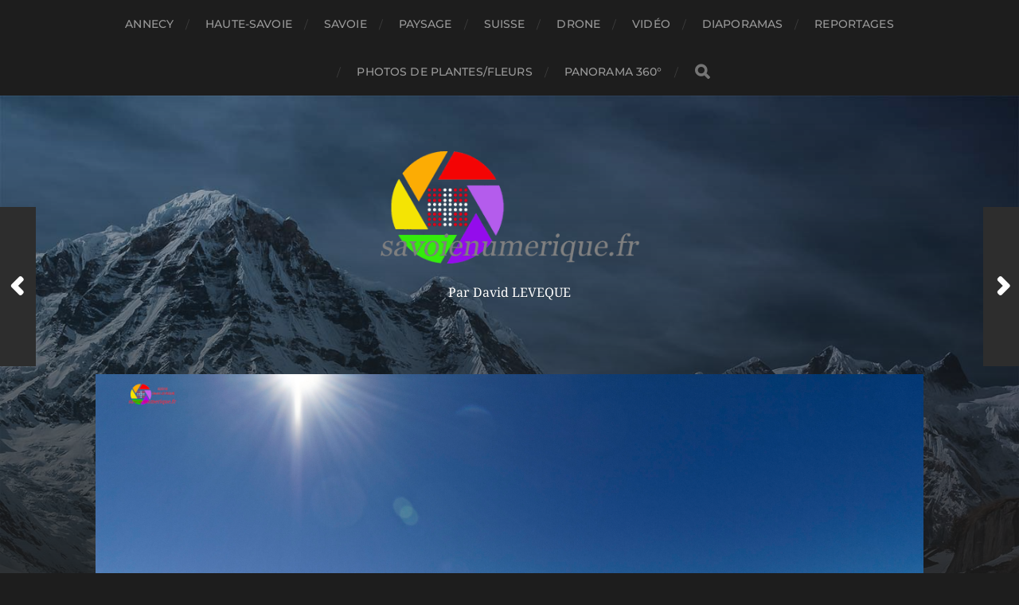

--- FILE ---
content_type: text/html; charset=UTF-8
request_url: http://blog.savoienumerique.fr/2016/10/aiguille-du-midi-le-8-octobre-2016/
body_size: 10863
content:
<!DOCTYPE html>

<html class="no-js" lang="fr-FR">

	<head profile="http://gmpg.org/xfn/11">
		
		<meta http-equiv="Content-Type" content="text/html; charset=UTF-8" />
		<meta name="viewport" content="width=device-width, initial-scale=1.0, maximum-scale=1.0, user-scalable=no" >
		 
		<title>Aiguille du midi, le 8 octobre 2016 &#8211; blog savoienumerique</title>
<meta name='robots' content='max-image-preview:large' />
<script>document.documentElement.className = document.documentElement.className.replace("no-js","js");</script>
<link rel='dns-prefetch' href='//use.fontawesome.com' />
<link rel="alternate" type="application/rss+xml" title="blog savoienumerique &raquo; Flux" href="https://blog.savoienumerique.fr/feed/" />
<link rel="alternate" type="application/rss+xml" title="blog savoienumerique &raquo; Flux des commentaires" href="https://blog.savoienumerique.fr/comments/feed/" />
<link rel="alternate" type="application/rss+xml" title="blog savoienumerique &raquo; Aiguille du midi, le 8 octobre 2016 Flux des commentaires" href="https://blog.savoienumerique.fr/2016/10/aiguille-du-midi-le-8-octobre-2016/feed/" />
<link rel="alternate" title="oEmbed (JSON)" type="application/json+oembed" href="https://blog.savoienumerique.fr/wp-json/oembed/1.0/embed?url=https%3A%2F%2Fblog.savoienumerique.fr%2F2016%2F10%2Faiguille-du-midi-le-8-octobre-2016%2F" />
<link rel="alternate" title="oEmbed (XML)" type="text/xml+oembed" href="https://blog.savoienumerique.fr/wp-json/oembed/1.0/embed?url=https%3A%2F%2Fblog.savoienumerique.fr%2F2016%2F10%2Faiguille-du-midi-le-8-octobre-2016%2F&#038;format=xml" />
<style id='wp-img-auto-sizes-contain-inline-css' type='text/css'>
img:is([sizes=auto i],[sizes^="auto," i]){contain-intrinsic-size:3000px 1500px}
/*# sourceURL=wp-img-auto-sizes-contain-inline-css */
</style>
<style id='wp-emoji-styles-inline-css' type='text/css'>

	img.wp-smiley, img.emoji {
		display: inline !important;
		border: none !important;
		box-shadow: none !important;
		height: 1em !important;
		width: 1em !important;
		margin: 0 0.07em !important;
		vertical-align: -0.1em !important;
		background: none !important;
		padding: 0 !important;
	}
/*# sourceURL=wp-emoji-styles-inline-css */
</style>
<style id='wp-block-library-inline-css' type='text/css'>
:root{--wp-block-synced-color:#7a00df;--wp-block-synced-color--rgb:122,0,223;--wp-bound-block-color:var(--wp-block-synced-color);--wp-editor-canvas-background:#ddd;--wp-admin-theme-color:#007cba;--wp-admin-theme-color--rgb:0,124,186;--wp-admin-theme-color-darker-10:#006ba1;--wp-admin-theme-color-darker-10--rgb:0,107,160.5;--wp-admin-theme-color-darker-20:#005a87;--wp-admin-theme-color-darker-20--rgb:0,90,135;--wp-admin-border-width-focus:2px}@media (min-resolution:192dpi){:root{--wp-admin-border-width-focus:1.5px}}.wp-element-button{cursor:pointer}:root .has-very-light-gray-background-color{background-color:#eee}:root .has-very-dark-gray-background-color{background-color:#313131}:root .has-very-light-gray-color{color:#eee}:root .has-very-dark-gray-color{color:#313131}:root .has-vivid-green-cyan-to-vivid-cyan-blue-gradient-background{background:linear-gradient(135deg,#00d084,#0693e3)}:root .has-purple-crush-gradient-background{background:linear-gradient(135deg,#34e2e4,#4721fb 50%,#ab1dfe)}:root .has-hazy-dawn-gradient-background{background:linear-gradient(135deg,#faaca8,#dad0ec)}:root .has-subdued-olive-gradient-background{background:linear-gradient(135deg,#fafae1,#67a671)}:root .has-atomic-cream-gradient-background{background:linear-gradient(135deg,#fdd79a,#004a59)}:root .has-nightshade-gradient-background{background:linear-gradient(135deg,#330968,#31cdcf)}:root .has-midnight-gradient-background{background:linear-gradient(135deg,#020381,#2874fc)}:root{--wp--preset--font-size--normal:16px;--wp--preset--font-size--huge:42px}.has-regular-font-size{font-size:1em}.has-larger-font-size{font-size:2.625em}.has-normal-font-size{font-size:var(--wp--preset--font-size--normal)}.has-huge-font-size{font-size:var(--wp--preset--font-size--huge)}.has-text-align-center{text-align:center}.has-text-align-left{text-align:left}.has-text-align-right{text-align:right}.has-fit-text{white-space:nowrap!important}#end-resizable-editor-section{display:none}.aligncenter{clear:both}.items-justified-left{justify-content:flex-start}.items-justified-center{justify-content:center}.items-justified-right{justify-content:flex-end}.items-justified-space-between{justify-content:space-between}.screen-reader-text{border:0;clip-path:inset(50%);height:1px;margin:-1px;overflow:hidden;padding:0;position:absolute;width:1px;word-wrap:normal!important}.screen-reader-text:focus{background-color:#ddd;clip-path:none;color:#444;display:block;font-size:1em;height:auto;left:5px;line-height:normal;padding:15px 23px 14px;text-decoration:none;top:5px;width:auto;z-index:100000}html :where(.has-border-color){border-style:solid}html :where([style*=border-top-color]){border-top-style:solid}html :where([style*=border-right-color]){border-right-style:solid}html :where([style*=border-bottom-color]){border-bottom-style:solid}html :where([style*=border-left-color]){border-left-style:solid}html :where([style*=border-width]){border-style:solid}html :where([style*=border-top-width]){border-top-style:solid}html :where([style*=border-right-width]){border-right-style:solid}html :where([style*=border-bottom-width]){border-bottom-style:solid}html :where([style*=border-left-width]){border-left-style:solid}html :where(img[class*=wp-image-]){height:auto;max-width:100%}:where(figure){margin:0 0 1em}html :where(.is-position-sticky){--wp-admin--admin-bar--position-offset:var(--wp-admin--admin-bar--height,0px)}@media screen and (max-width:600px){html :where(.is-position-sticky){--wp-admin--admin-bar--position-offset:0px}}

/*# sourceURL=wp-block-library-inline-css */
</style><style id='global-styles-inline-css' type='text/css'>
:root{--wp--preset--aspect-ratio--square: 1;--wp--preset--aspect-ratio--4-3: 4/3;--wp--preset--aspect-ratio--3-4: 3/4;--wp--preset--aspect-ratio--3-2: 3/2;--wp--preset--aspect-ratio--2-3: 2/3;--wp--preset--aspect-ratio--16-9: 16/9;--wp--preset--aspect-ratio--9-16: 9/16;--wp--preset--color--black: #1d1d1d;--wp--preset--color--cyan-bluish-gray: #abb8c3;--wp--preset--color--white: #fff;--wp--preset--color--pale-pink: #f78da7;--wp--preset--color--vivid-red: #cf2e2e;--wp--preset--color--luminous-vivid-orange: #ff6900;--wp--preset--color--luminous-vivid-amber: #fcb900;--wp--preset--color--light-green-cyan: #7bdcb5;--wp--preset--color--vivid-green-cyan: #00d084;--wp--preset--color--pale-cyan-blue: #8ed1fc;--wp--preset--color--vivid-cyan-blue: #0693e3;--wp--preset--color--vivid-purple: #9b51e0;--wp--preset--color--accent: #3bc492;--wp--preset--color--dark-gray: #555;--wp--preset--color--light-gray: #757575;--wp--preset--gradient--vivid-cyan-blue-to-vivid-purple: linear-gradient(135deg,rgb(6,147,227) 0%,rgb(155,81,224) 100%);--wp--preset--gradient--light-green-cyan-to-vivid-green-cyan: linear-gradient(135deg,rgb(122,220,180) 0%,rgb(0,208,130) 100%);--wp--preset--gradient--luminous-vivid-amber-to-luminous-vivid-orange: linear-gradient(135deg,rgb(252,185,0) 0%,rgb(255,105,0) 100%);--wp--preset--gradient--luminous-vivid-orange-to-vivid-red: linear-gradient(135deg,rgb(255,105,0) 0%,rgb(207,46,46) 100%);--wp--preset--gradient--very-light-gray-to-cyan-bluish-gray: linear-gradient(135deg,rgb(238,238,238) 0%,rgb(169,184,195) 100%);--wp--preset--gradient--cool-to-warm-spectrum: linear-gradient(135deg,rgb(74,234,220) 0%,rgb(151,120,209) 20%,rgb(207,42,186) 40%,rgb(238,44,130) 60%,rgb(251,105,98) 80%,rgb(254,248,76) 100%);--wp--preset--gradient--blush-light-purple: linear-gradient(135deg,rgb(255,206,236) 0%,rgb(152,150,240) 100%);--wp--preset--gradient--blush-bordeaux: linear-gradient(135deg,rgb(254,205,165) 0%,rgb(254,45,45) 50%,rgb(107,0,62) 100%);--wp--preset--gradient--luminous-dusk: linear-gradient(135deg,rgb(255,203,112) 0%,rgb(199,81,192) 50%,rgb(65,88,208) 100%);--wp--preset--gradient--pale-ocean: linear-gradient(135deg,rgb(255,245,203) 0%,rgb(182,227,212) 50%,rgb(51,167,181) 100%);--wp--preset--gradient--electric-grass: linear-gradient(135deg,rgb(202,248,128) 0%,rgb(113,206,126) 100%);--wp--preset--gradient--midnight: linear-gradient(135deg,rgb(2,3,129) 0%,rgb(40,116,252) 100%);--wp--preset--font-size--small: 14px;--wp--preset--font-size--medium: 20px;--wp--preset--font-size--large: 21px;--wp--preset--font-size--x-large: 42px;--wp--preset--font-size--normal: 16px;--wp--preset--font-size--larger: 26px;--wp--preset--spacing--20: 0.44rem;--wp--preset--spacing--30: 0.67rem;--wp--preset--spacing--40: 1rem;--wp--preset--spacing--50: 1.5rem;--wp--preset--spacing--60: 2.25rem;--wp--preset--spacing--70: 3.38rem;--wp--preset--spacing--80: 5.06rem;--wp--preset--shadow--natural: 6px 6px 9px rgba(0, 0, 0, 0.2);--wp--preset--shadow--deep: 12px 12px 50px rgba(0, 0, 0, 0.4);--wp--preset--shadow--sharp: 6px 6px 0px rgba(0, 0, 0, 0.2);--wp--preset--shadow--outlined: 6px 6px 0px -3px rgb(255, 255, 255), 6px 6px rgb(0, 0, 0);--wp--preset--shadow--crisp: 6px 6px 0px rgb(0, 0, 0);}:where(.is-layout-flex){gap: 0.5em;}:where(.is-layout-grid){gap: 0.5em;}body .is-layout-flex{display: flex;}.is-layout-flex{flex-wrap: wrap;align-items: center;}.is-layout-flex > :is(*, div){margin: 0;}body .is-layout-grid{display: grid;}.is-layout-grid > :is(*, div){margin: 0;}:where(.wp-block-columns.is-layout-flex){gap: 2em;}:where(.wp-block-columns.is-layout-grid){gap: 2em;}:where(.wp-block-post-template.is-layout-flex){gap: 1.25em;}:where(.wp-block-post-template.is-layout-grid){gap: 1.25em;}.has-black-color{color: var(--wp--preset--color--black) !important;}.has-cyan-bluish-gray-color{color: var(--wp--preset--color--cyan-bluish-gray) !important;}.has-white-color{color: var(--wp--preset--color--white) !important;}.has-pale-pink-color{color: var(--wp--preset--color--pale-pink) !important;}.has-vivid-red-color{color: var(--wp--preset--color--vivid-red) !important;}.has-luminous-vivid-orange-color{color: var(--wp--preset--color--luminous-vivid-orange) !important;}.has-luminous-vivid-amber-color{color: var(--wp--preset--color--luminous-vivid-amber) !important;}.has-light-green-cyan-color{color: var(--wp--preset--color--light-green-cyan) !important;}.has-vivid-green-cyan-color{color: var(--wp--preset--color--vivid-green-cyan) !important;}.has-pale-cyan-blue-color{color: var(--wp--preset--color--pale-cyan-blue) !important;}.has-vivid-cyan-blue-color{color: var(--wp--preset--color--vivid-cyan-blue) !important;}.has-vivid-purple-color{color: var(--wp--preset--color--vivid-purple) !important;}.has-black-background-color{background-color: var(--wp--preset--color--black) !important;}.has-cyan-bluish-gray-background-color{background-color: var(--wp--preset--color--cyan-bluish-gray) !important;}.has-white-background-color{background-color: var(--wp--preset--color--white) !important;}.has-pale-pink-background-color{background-color: var(--wp--preset--color--pale-pink) !important;}.has-vivid-red-background-color{background-color: var(--wp--preset--color--vivid-red) !important;}.has-luminous-vivid-orange-background-color{background-color: var(--wp--preset--color--luminous-vivid-orange) !important;}.has-luminous-vivid-amber-background-color{background-color: var(--wp--preset--color--luminous-vivid-amber) !important;}.has-light-green-cyan-background-color{background-color: var(--wp--preset--color--light-green-cyan) !important;}.has-vivid-green-cyan-background-color{background-color: var(--wp--preset--color--vivid-green-cyan) !important;}.has-pale-cyan-blue-background-color{background-color: var(--wp--preset--color--pale-cyan-blue) !important;}.has-vivid-cyan-blue-background-color{background-color: var(--wp--preset--color--vivid-cyan-blue) !important;}.has-vivid-purple-background-color{background-color: var(--wp--preset--color--vivid-purple) !important;}.has-black-border-color{border-color: var(--wp--preset--color--black) !important;}.has-cyan-bluish-gray-border-color{border-color: var(--wp--preset--color--cyan-bluish-gray) !important;}.has-white-border-color{border-color: var(--wp--preset--color--white) !important;}.has-pale-pink-border-color{border-color: var(--wp--preset--color--pale-pink) !important;}.has-vivid-red-border-color{border-color: var(--wp--preset--color--vivid-red) !important;}.has-luminous-vivid-orange-border-color{border-color: var(--wp--preset--color--luminous-vivid-orange) !important;}.has-luminous-vivid-amber-border-color{border-color: var(--wp--preset--color--luminous-vivid-amber) !important;}.has-light-green-cyan-border-color{border-color: var(--wp--preset--color--light-green-cyan) !important;}.has-vivid-green-cyan-border-color{border-color: var(--wp--preset--color--vivid-green-cyan) !important;}.has-pale-cyan-blue-border-color{border-color: var(--wp--preset--color--pale-cyan-blue) !important;}.has-vivid-cyan-blue-border-color{border-color: var(--wp--preset--color--vivid-cyan-blue) !important;}.has-vivid-purple-border-color{border-color: var(--wp--preset--color--vivid-purple) !important;}.has-vivid-cyan-blue-to-vivid-purple-gradient-background{background: var(--wp--preset--gradient--vivid-cyan-blue-to-vivid-purple) !important;}.has-light-green-cyan-to-vivid-green-cyan-gradient-background{background: var(--wp--preset--gradient--light-green-cyan-to-vivid-green-cyan) !important;}.has-luminous-vivid-amber-to-luminous-vivid-orange-gradient-background{background: var(--wp--preset--gradient--luminous-vivid-amber-to-luminous-vivid-orange) !important;}.has-luminous-vivid-orange-to-vivid-red-gradient-background{background: var(--wp--preset--gradient--luminous-vivid-orange-to-vivid-red) !important;}.has-very-light-gray-to-cyan-bluish-gray-gradient-background{background: var(--wp--preset--gradient--very-light-gray-to-cyan-bluish-gray) !important;}.has-cool-to-warm-spectrum-gradient-background{background: var(--wp--preset--gradient--cool-to-warm-spectrum) !important;}.has-blush-light-purple-gradient-background{background: var(--wp--preset--gradient--blush-light-purple) !important;}.has-blush-bordeaux-gradient-background{background: var(--wp--preset--gradient--blush-bordeaux) !important;}.has-luminous-dusk-gradient-background{background: var(--wp--preset--gradient--luminous-dusk) !important;}.has-pale-ocean-gradient-background{background: var(--wp--preset--gradient--pale-ocean) !important;}.has-electric-grass-gradient-background{background: var(--wp--preset--gradient--electric-grass) !important;}.has-midnight-gradient-background{background: var(--wp--preset--gradient--midnight) !important;}.has-small-font-size{font-size: var(--wp--preset--font-size--small) !important;}.has-medium-font-size{font-size: var(--wp--preset--font-size--medium) !important;}.has-large-font-size{font-size: var(--wp--preset--font-size--large) !important;}.has-x-large-font-size{font-size: var(--wp--preset--font-size--x-large) !important;}
/*# sourceURL=global-styles-inline-css */
</style>

<style id='classic-theme-styles-inline-css' type='text/css'>
/*! This file is auto-generated */
.wp-block-button__link{color:#fff;background-color:#32373c;border-radius:9999px;box-shadow:none;text-decoration:none;padding:calc(.667em + 2px) calc(1.333em + 2px);font-size:1.125em}.wp-block-file__button{background:#32373c;color:#fff;text-decoration:none}
/*# sourceURL=/wp-includes/css/classic-themes.min.css */
</style>
<link rel='stylesheet' id='wpvrfontawesome-css' href='https://use.fontawesome.com/releases/v6.5.1/css/all.css?ver=8.5.53' type='text/css' media='all' />
<link rel='stylesheet' id='panellium-css-css' href='http://blog.savoienumerique.fr/wp-content/plugins/wpvr/public/lib/pannellum/src/css/pannellum.css?ver=1' type='text/css' media='all' />
<link rel='stylesheet' id='videojs-css-css' href='http://blog.savoienumerique.fr/wp-content/plugins/wpvr/public/lib/pannellum/src/css/video-js.css?ver=1' type='text/css' media='all' />
<link rel='stylesheet' id='videojs-vr-css-css' href='http://blog.savoienumerique.fr/wp-content/plugins/wpvr/public/lib/videojs-vr/videojs-vr.css?ver=1' type='text/css' media='all' />
<link rel='stylesheet' id='owl-css-css' href='http://blog.savoienumerique.fr/wp-content/plugins/wpvr/public/css/owl.carousel.css?ver=8.5.53' type='text/css' media='all' />
<link rel='stylesheet' id='wpvr-css' href='http://blog.savoienumerique.fr/wp-content/plugins/wpvr/public/css/wpvr-public.css?ver=8.5.53' type='text/css' media='all' />
<link rel='stylesheet' id='hitchcock_google_fonts-css' href='http://blog.savoienumerique.fr/wp-content/themes/hitchcock/assets/css/fonts.css?ver=6.9' type='text/css' media='all' />
<link rel='stylesheet' id='hitchcock_fontawesome-css' href='http://blog.savoienumerique.fr/wp-content/themes/hitchcock/assets/fonts/font-awesome/css/font-awesome.css?ver=2.2.1' type='text/css' media='all' />
<link rel='stylesheet' id='hitchcock_style-css' href='http://blog.savoienumerique.fr/wp-content/themes/hitchcock/style.css?ver=2.2.1' type='text/css' media='all' />
<script type="text/javascript" src="http://blog.savoienumerique.fr/wp-content/plugins/wpvr/public/lib/pannellum/src/js/pannellum.js?ver=1" id="panellium-js-js"></script>
<script type="text/javascript" src="http://blog.savoienumerique.fr/wp-content/plugins/wpvr/public/lib/pannellum/src/js/libpannellum.js?ver=1" id="panelliumlib-js-js"></script>
<script type="text/javascript" src="http://blog.savoienumerique.fr/wp-content/plugins/wpvr/public/js/video.js?ver=1" id="videojs-js-js"></script>
<script type="text/javascript" src="http://blog.savoienumerique.fr/wp-content/plugins/wpvr/public/lib/videojs-vr/videojs-vr.js?ver=1" id="videojsvr-js-js"></script>
<script type="text/javascript" src="http://blog.savoienumerique.fr/wp-content/plugins/wpvr/public/lib/pannellum/src/js/videojs-pannellum-plugin.js?ver=1" id="panelliumvid-js-js"></script>
<script type="text/javascript" src="http://blog.savoienumerique.fr/wp-includes/js/jquery/jquery.min.js?ver=3.7.1" id="jquery-core-js"></script>
<script type="text/javascript" src="http://blog.savoienumerique.fr/wp-includes/js/jquery/jquery-migrate.min.js?ver=3.4.1" id="jquery-migrate-js"></script>
<script type="text/javascript" src="http://blog.savoienumerique.fr/wp-content/plugins/wpvr/public/js/owl.carousel.js?ver=6.9" id="owl-js-js"></script>
<script type="text/javascript" src="http://blog.savoienumerique.fr/wp-content/plugins/wpvr/public/js/jquery.cookie.js?ver=1" id="jquery_cookie-js"></script>
<script type="text/javascript" src="http://blog.savoienumerique.fr/wp-content/themes/hitchcock/assets/js/flexslider.js?ver=2.2.1" id="hitchcock_flexslider-js"></script>
<script type="text/javascript" src="http://blog.savoienumerique.fr/wp-content/themes/hitchcock/assets/js/doubletaptogo.js?ver=2.2.1" id="hitchcock_doubletaptogo-js"></script>
<script type="text/javascript" src="http://blog.savoienumerique.fr/wp-content/themes/hitchcock/assets/js/global.js?ver=2.2.1" id="hitchcock_global-js"></script>
<link rel="https://api.w.org/" href="https://blog.savoienumerique.fr/wp-json/" /><link rel="alternate" title="JSON" type="application/json" href="https://blog.savoienumerique.fr/wp-json/wp/v2/posts/95" /><link rel="EditURI" type="application/rsd+xml" title="RSD" href="https://blog.savoienumerique.fr/xmlrpc.php?rsd" />
<meta name="generator" content="WordPress 6.9" />
<link rel="canonical" href="https://blog.savoienumerique.fr/2016/10/aiguille-du-midi-le-8-octobre-2016/" />
<link rel='shortlink' href='https://blog.savoienumerique.fr/?p=95' />
<link rel="icon" href="https://blog.savoienumerique.fr/wp-content/uploads/2016/10/favicon.png" sizes="32x32" />
<link rel="icon" href="https://blog.savoienumerique.fr/wp-content/uploads/2016/10/favicon.png" sizes="192x192" />
<link rel="apple-touch-icon" href="https://blog.savoienumerique.fr/wp-content/uploads/2016/10/favicon.png" />
<meta name="msapplication-TileImage" content="https://blog.savoienumerique.fr/wp-content/uploads/2016/10/favicon.png" />
	
	</head>
	
	<body class="wp-singular post-template-default single single-post postid-95 single-format-image wp-custom-logo wp-theme-hitchcock post single">

		
		<a class="skip-link button" href="#site-content">Aller au contenu</a>
		
		<div class="navigation">
			
			<div class="section-inner">
				
				<ul class="main-menu">
																		
					<li id="menu-item-3522" class="menu-item menu-item-type-taxonomy menu-item-object-category menu-item-3522"><a href="https://blog.savoienumerique.fr/category/annecy/">Annecy</a></li>
<li id="menu-item-3520" class="menu-item menu-item-type-taxonomy menu-item-object-category menu-item-3520"><a href="https://blog.savoienumerique.fr/category/haute-savoie/">Haute-Savoie</a></li>
<li id="menu-item-3526" class="menu-item menu-item-type-taxonomy menu-item-object-category menu-item-3526"><a href="https://blog.savoienumerique.fr/category/savoie/">Savoie</a></li>
<li id="menu-item-3521" class="menu-item menu-item-type-taxonomy menu-item-object-category menu-item-3521"><a href="https://blog.savoienumerique.fr/category/paysage/">Paysage</a></li>
<li id="menu-item-3527" class="menu-item menu-item-type-taxonomy menu-item-object-category menu-item-3527"><a href="https://blog.savoienumerique.fr/category/suisse/">Suisse</a></li>
<li id="menu-item-3523" class="menu-item menu-item-type-taxonomy menu-item-object-category menu-item-3523"><a href="https://blog.savoienumerique.fr/category/drone/">Drone</a></li>
<li id="menu-item-3524" class="menu-item menu-item-type-taxonomy menu-item-object-category menu-item-3524"><a href="https://blog.savoienumerique.fr/category/video/">Vidéo</a></li>
<li id="menu-item-3525" class="menu-item menu-item-type-taxonomy menu-item-object-category current-post-ancestor current-menu-parent current-post-parent menu-item-3525"><a href="https://blog.savoienumerique.fr/category/diaporamas/">Diaporamas</a></li>
<li id="menu-item-3744" class="menu-item menu-item-type-taxonomy menu-item-object-category menu-item-3744"><a href="https://blog.savoienumerique.fr/category/reportages/">reportages</a></li>
<li id="menu-item-3528" class="menu-item menu-item-type-taxonomy menu-item-object-category menu-item-3528"><a href="https://blog.savoienumerique.fr/category/photos-de-plantesfleurs/">Photos de plantes/fleurs</a></li>
<li id="menu-item-3529" class="menu-item menu-item-type-taxonomy menu-item-object-category menu-item-3529"><a href="https://blog.savoienumerique.fr/category/panorama-360/">panorama 360°</a></li>
					
					<li class="header-search">
						
<form method="get" class="search-form" id="search-form-69768f09eef1f" action="https://blog.savoienumerique.fr/">
	<input type="search" class="search-field" placeholder="Formulaire de recherche" name="s" id="search-field-69768f09eef20" /> 
	<button type="submit" class="search-button">
		<span class="screen-reader-text">Rechercher</span>
		<div class="fa fw fa-search"></div>
	</button>
</form>					</li>
					
				</ul>
				
			</div><!-- .section-inner -->
			
			<button type="button" class="nav-toggle">
					
				<div class="bars">
					<div class="bar"></div>
					<div class="bar"></div>
					<div class="bar"></div>
				</div>
				
			</button><!-- .nav-toggle -->
			
			<div class="mobile-navigation">
			
				<ul class="mobile-menu">
																			
					<li class="menu-item menu-item-type-taxonomy menu-item-object-category menu-item-3522"><a href="https://blog.savoienumerique.fr/category/annecy/">Annecy</a></li>
<li class="menu-item menu-item-type-taxonomy menu-item-object-category menu-item-3520"><a href="https://blog.savoienumerique.fr/category/haute-savoie/">Haute-Savoie</a></li>
<li class="menu-item menu-item-type-taxonomy menu-item-object-category menu-item-3526"><a href="https://blog.savoienumerique.fr/category/savoie/">Savoie</a></li>
<li class="menu-item menu-item-type-taxonomy menu-item-object-category menu-item-3521"><a href="https://blog.savoienumerique.fr/category/paysage/">Paysage</a></li>
<li class="menu-item menu-item-type-taxonomy menu-item-object-category menu-item-3527"><a href="https://blog.savoienumerique.fr/category/suisse/">Suisse</a></li>
<li class="menu-item menu-item-type-taxonomy menu-item-object-category menu-item-3523"><a href="https://blog.savoienumerique.fr/category/drone/">Drone</a></li>
<li class="menu-item menu-item-type-taxonomy menu-item-object-category menu-item-3524"><a href="https://blog.savoienumerique.fr/category/video/">Vidéo</a></li>
<li class="menu-item menu-item-type-taxonomy menu-item-object-category current-post-ancestor current-menu-parent current-post-parent menu-item-3525"><a href="https://blog.savoienumerique.fr/category/diaporamas/">Diaporamas</a></li>
<li class="menu-item menu-item-type-taxonomy menu-item-object-category menu-item-3744"><a href="https://blog.savoienumerique.fr/category/reportages/">reportages</a></li>
<li class="menu-item menu-item-type-taxonomy menu-item-object-category menu-item-3528"><a href="https://blog.savoienumerique.fr/category/photos-de-plantesfleurs/">Photos de plantes/fleurs</a></li>
<li class="menu-item menu-item-type-taxonomy menu-item-object-category menu-item-3529"><a href="https://blog.savoienumerique.fr/category/panorama-360/">panorama 360°</a></li>
					
				</ul>
				
				
<form method="get" class="search-form" id="search-form-69768f09ef611" action="https://blog.savoienumerique.fr/">
	<input type="search" class="search-field" placeholder="Formulaire de recherche" name="s" id="search-field-69768f09ef612" /> 
	<button type="submit" class="search-button">
		<span class="screen-reader-text">Rechercher</span>
		<div class="fa fw fa-search"></div>
	</button>
</form>			
			</div><!-- .mobile-navigation -->
			
		</div><!-- .navigation -->

				
		<div class="header-image" style="background-image: url( http://blog.savoienumerique.fr/wp-content/themes/hitchcock/assets/images/bg.jpg );"></div>
	
		<div class="header section-inner">
		
				
			<div class="blog-title">
												
			<a href="https://blog.savoienumerique.fr" class="custom-logo-link">
				<img src="https://blog.savoienumerique.fr/wp-content/uploads/2021/01/Ebauche-gif-transparent-savoienumerique-gris.png" width="720" height="312" />
				<span class="screen-reader-text">blog savoienumerique</span>
			</a>

										</div>
			
							<div class="blog-description"><p>Par David LEVEQUE</p>
</div>
						
						
		</div><!-- .header -->

		<main id="site-content">
		<div class="content section-inner">
		
			<div id="post-95" class="single single-post post-95 post type-post status-publish format-image has-post-thumbnail hentry category-diaporamas post_format-post-format-image">
				
				<div class="post-container">
					
													
							<figure class="featured-media">
								<img width="1240" height="826" src="https://blog.savoienumerique.fr/wp-content/uploads/2016/10/aiguille-du-midi-211_DxO.jpg" class="attachment-post-image size-post-image wp-post-image" alt="" decoding="async" fetchpriority="high" srcset="https://blog.savoienumerique.fr/wp-content/uploads/2016/10/aiguille-du-midi-211_DxO.jpg 5012w, https://blog.savoienumerique.fr/wp-content/uploads/2016/10/aiguille-du-midi-211_DxO-300x200.jpg 300w, https://blog.savoienumerique.fr/wp-content/uploads/2016/10/aiguille-du-midi-211_DxO-768x512.jpg 768w, https://blog.savoienumerique.fr/wp-content/uploads/2016/10/aiguille-du-midi-211_DxO-1024x682.jpg 1024w" sizes="(max-width: 1240px) 100vw, 1240px" />							</figure><!-- .featured-media -->
								
												
										
					<div class="post-header">

												
							<p class="post-date">24 octobre 2016</p>

												
						<h1 class="post-title">Aiguille du midi, le 8 octobre 2016</h1>						
					</div>
					
					<div class="post-inner">
							
						<div class="post-content entry-content">
							<p>Diaporama des photos prises le 8/10/2016 à l&rsquo;Aiguille du midi, Chamonix, France.</p>
<p><iframe src="https://www.youtube.com/embed/QyljI4QPeyg" width="854" height="480" frameborder="0" allowfullscreen="allowfullscreen"></iframe></p>
<p>Et sous forme de galerie photo: <a href="https://www.savoienumerique.fr/galeries-photo/aiguille-du-midi-massif-du-mont-blanc-haute-savoie-france/" target="_blank">https://www.savoienumerique.fr/galeries-photo/aiguille-du-midi-massif-du-mont-blanc-haute-savoie-france/</a></p>
						</div><!-- .post-content -->
						
						
												
							<div class="post-meta">
						
																	<p class="categories">
										Dans <a href="https://blog.savoienumerique.fr/category/diaporamas/" rel="category tag">Diaporamas</a>									</p>
																
																
											
							</div><!-- .post-meta -->
						
							<div class="post-navigation group">
								
																	
									<a class="post-nav-prev" href="https://blog.savoienumerique.fr/2016/10/queen-et-son-genial-leader-freddie-mercury/">					
										<p>Au Suivant<span class="hide"> Poste</span></p>
										<span class="fa fw fa-angle-right"></span>
									</a>
							
																	
									<a class="post-nav-next" href="https://blog.savoienumerique.fr/2016/10/rayon-funeraire-a-auchan/">
										<span class="fa fw fa-angle-left"></span>
										<p>Précedent<span class="hide"> Poste</span></p>
									</a>
															
							</div><!-- .post-navigation -->

												
					</div><!-- .post-inner -->
					
					
	<div class="comments-container">
		
		
			<div id="respond" class="comment-respond">
		<h3 id="reply-title" class="comment-reply-title"><div class="inner">Poster un Commentaire</div> <small><a rel="nofollow" id="cancel-comment-reply-link" href="/2016/10/aiguille-du-midi-le-8-octobre-2016/#respond" style="display:none;">Annuler la réponse</a></small></h3><form action="http://blog.savoienumerique.fr/wp-comments-post.php" method="post" id="commentform" class="comment-form"><p class="comment-form-comment">
					<label for="comment">Commentaire</label>
					<textarea id="comment" name="comment" cols="45" rows="6" required></textarea>
				</p><p class="comment-form-author"><label for="author">Nom <span class="required">*</span></label> <input id="author" name="author" type="text" value="" size="30" maxlength="245" autocomplete="name" required="required" /></p>
<p class="comment-form-email"><label for="email">E-mail <span class="required">*</span></label> <input id="email" name="email" type="text" value="" size="30" maxlength="100" autocomplete="email" required="required" /></p>
<p class="comment-form-url"><label for="url">Site web</label> <input id="url" name="url" type="text" value="" size="30" maxlength="200" autocomplete="url" /></p>
<p class="comment-form-cookies-consent"><input id="wp-comment-cookies-consent" name="wp-comment-cookies-consent" type="checkbox" value="yes" /> <label for="wp-comment-cookies-consent">Enregistrer mon nom, mon e-mail et mon site dans le navigateur pour mon prochain commentaire.</label></p>
<p class="form-submit"><input name="submit" type="submit" id="submit" class="submit" value="Laisser un commentaire" /> <input type='hidden' name='comment_post_ID' value='95' id='comment_post_ID' />
<input type='hidden' name='comment_parent' id='comment_parent' value='0' />
</p><p style="display: none;"><input type="hidden" id="akismet_comment_nonce" name="akismet_comment_nonce" value="76a1919e77" /></p><p style="display: none !important;" class="akismet-fields-container" data-prefix="ak_"><label>&#916;<textarea name="ak_hp_textarea" cols="45" rows="8" maxlength="100"></textarea></label><input type="hidden" id="ak_js_1" name="ak_js" value="91"/><script>document.getElementById( "ak_js_1" ).setAttribute( "value", ( new Date() ).getTime() );</script></p></form>	</div><!-- #respond -->
			
	</div><!-- .comments-container -->
	
				
				</div><!-- .post-container -->
				
			</div><!-- .post -->
			
		</div><!-- .content -->
		
				
		<div class="related-posts posts section-inner group">
					
			
<a href="https://blog.savoienumerique.fr/2024/03/chambery-japan-pop-show-2024/" id="post-5252" class="post post-5252 type-post status-publish format-gallery has-post-thumbnail hentry category-diaporamas category-savoie category-uncategorized post_format-post-format-gallery" style="background-image: url( https://blog.savoienumerique.fr/wp-content/uploads/2024/03/089A2329-Avec-accentuation-NR-508x348.jpg );">

	<div class="post-overlay">
		
				
		<div class="archive-post-header">
		
		    <p class="archive-post-date">10 mars 2024</p>
							
		    		    	<h2 class="archive-post-title">CHAMBERY JAPAN POP SHOW 2024</h2>
		    	    
		</div>

	</div>
	
</a><!-- .post -->
<a href="https://blog.savoienumerique.fr/2023/10/le-grotte-des-sarrazins/" id="post-4695" class="post post-4695 type-post status-publish format-gallery has-post-thumbnail hentry category-annecy category-diaporamas category-haute-savoie category-lacs category-les-endroits-que-jaime category-montagne category-paysage post_format-post-format-gallery" style="background-image: url( https://blog.savoienumerique.fr/wp-content/uploads/2023/10/089A7171-Avec-accentuation-NR-copie-watermarked-508x339.jpg );">

	<div class="post-overlay">
		
				
		<div class="archive-post-header">
		
		    <p class="archive-post-date">11 octobre 2023</p>
							
		    		    	<h2 class="archive-post-title">La Grotte des Sarrazins</h2>
		    	    
		</div>

	</div>
	
</a><!-- .post -->
<a href="https://blog.savoienumerique.fr/2023/10/balade-dautomne-sur-le-lac-dannecy/" id="post-4611" class="post post-4611 type-post status-publish format-gallery has-post-thumbnail hentry category-annecy category-diaporamas category-haute-savoie category-lacs category-montagne category-nouvelle-galerie-photonumerique category-paysage post_format-post-format-gallery" style="background-image: url( https://blog.savoienumerique.fr/wp-content/uploads/2023/10/089A6650-Avec-accentuation-NR-2-copie-watermarked-508x268.jpg );">

	<div class="post-overlay">
		
				
		<div class="archive-post-header">
		
		    <p class="archive-post-date">4 octobre 2023</p>
							
		    		    	<h2 class="archive-post-title">Balade d&rsquo;automne sur le Lac d&rsquo;Annecy</h2>
		    	    
		</div>

	</div>
	
</a><!-- .post -->
		</div><!-- .related-posts --> 

				
		</main><!-- #site-content -->

		
			<div class="footer-widgets section-inner">

									<div class="footer-widgets-col column-one">
						<div class="widget widget_calendar"><div class="widget-content"><h2 class="widget-title">calendrier</h2><div id="calendar_wrap" class="calendar_wrap"><table id="wp-calendar" class="wp-calendar-table">
	<caption>octobre 2016</caption>
	<thead>
	<tr>
		<th scope="col" aria-label="lundi">L</th>
		<th scope="col" aria-label="mardi">M</th>
		<th scope="col" aria-label="mercredi">M</th>
		<th scope="col" aria-label="jeudi">J</th>
		<th scope="col" aria-label="vendredi">V</th>
		<th scope="col" aria-label="samedi">S</th>
		<th scope="col" aria-label="dimanche">D</th>
	</tr>
	</thead>
	<tbody>
	<tr>
		<td colspan="5" class="pad">&nbsp;</td><td>1</td><td>2</td>
	</tr>
	<tr>
		<td>3</td><td>4</td><td>5</td><td>6</td><td>7</td><td>8</td><td><a href="https://blog.savoienumerique.fr/2016/10/09/" aria-label="Publications publiées sur 9 October 2016">9</a></td>
	</tr>
	<tr>
		<td>10</td><td><a href="https://blog.savoienumerique.fr/2016/10/11/" aria-label="Publications publiées sur 11 October 2016">11</a></td><td>12</td><td><a href="https://blog.savoienumerique.fr/2016/10/13/" aria-label="Publications publiées sur 13 October 2016">13</a></td><td>14</td><td>15</td><td>16</td>
	</tr>
	<tr>
		<td><a href="https://blog.savoienumerique.fr/2016/10/17/" aria-label="Publications publiées sur 17 October 2016">17</a></td><td><a href="https://blog.savoienumerique.fr/2016/10/18/" aria-label="Publications publiées sur 18 October 2016">18</a></td><td>19</td><td><a href="https://blog.savoienumerique.fr/2016/10/20/" aria-label="Publications publiées sur 20 October 2016">20</a></td><td><a href="https://blog.savoienumerique.fr/2016/10/21/" aria-label="Publications publiées sur 21 October 2016">21</a></td><td><a href="https://blog.savoienumerique.fr/2016/10/22/" aria-label="Publications publiées sur 22 October 2016">22</a></td><td><a href="https://blog.savoienumerique.fr/2016/10/23/" aria-label="Publications publiées sur 23 October 2016">23</a></td>
	</tr>
	<tr>
		<td><a href="https://blog.savoienumerique.fr/2016/10/24/" aria-label="Publications publiées sur 24 October 2016">24</a></td><td><a href="https://blog.savoienumerique.fr/2016/10/25/" aria-label="Publications publiées sur 25 October 2016">25</a></td><td><a href="https://blog.savoienumerique.fr/2016/10/26/" aria-label="Publications publiées sur 26 October 2016">26</a></td><td><a href="https://blog.savoienumerique.fr/2016/10/27/" aria-label="Publications publiées sur 27 October 2016">27</a></td><td>28</td><td>29</td><td><a href="https://blog.savoienumerique.fr/2016/10/30/" aria-label="Publications publiées sur 30 October 2016">30</a></td>
	</tr>
	<tr>
		<td>31</td>
		<td class="pad" colspan="6">&nbsp;</td>
	</tr>
	</tbody>
	</table><nav aria-label="Mois précédents et suivants" class="wp-calendar-nav">
		<span class="wp-calendar-nav-prev">&nbsp;</span>
		<span class="pad">&nbsp;</span>
		<span class="wp-calendar-nav-next"><a href="https://blog.savoienumerique.fr/2016/11/">Nov &raquo;</a></span>
	</nav></div></div></div>					</div>
				
								
			</div><!-- .footer-widgets -->

		
		<div class="credits section-inner">
			<p>&copy; 2026 <a href="https://blog.savoienumerique.fr">blog savoienumerique</a></p>
			<p class="theme-by">Thème par <a href="https://andersnoren.se">Anders Nor&eacute;n</a></p>
		</div><!-- .credits -->

		<script type="speculationrules">
{"prefetch":[{"source":"document","where":{"and":[{"href_matches":"/*"},{"not":{"href_matches":["/wp-*.php","/wp-admin/*","/wp-content/uploads/*","/wp-content/*","/wp-content/plugins/*","/wp-content/themes/hitchcock/*","/*\\?(.+)"]}},{"not":{"selector_matches":"a[rel~=\"nofollow\"]"}},{"not":{"selector_matches":".no-prefetch, .no-prefetch a"}}]},"eagerness":"conservative"}]}
</script>
<script type="text/javascript" id="wpvr-js-extra">
/* <![CDATA[ */
var wpvr_public = {"notice_active":"true","notice":"Flip the phone to landscape mode for a better experience of the tour.","is_pro_active":"","is_license_active":""};
//# sourceURL=wpvr-js-extra
/* ]]> */
</script>
<script type="text/javascript" src="http://blog.savoienumerique.fr/wp-content/plugins/wpvr/public/js/wpvr-public.js?ver=8.5.53" id="wpvr-js"></script>
<script type="text/javascript" src="http://blog.savoienumerique.fr/wp-includes/js/comment-reply.min.js?ver=6.9" id="comment-reply-js" async="async" data-wp-strategy="async" fetchpriority="low"></script>
<script defer type="text/javascript" src="http://blog.savoienumerique.fr/wp-content/plugins/akismet/_inc/akismet-frontend.js?ver=1762984355" id="akismet-frontend-js"></script>
<script id="wp-emoji-settings" type="application/json">
{"baseUrl":"https://s.w.org/images/core/emoji/17.0.2/72x72/","ext":".png","svgUrl":"https://s.w.org/images/core/emoji/17.0.2/svg/","svgExt":".svg","source":{"concatemoji":"http://blog.savoienumerique.fr/wp-includes/js/wp-emoji-release.min.js?ver=6.9"}}
</script>
<script type="module">
/* <![CDATA[ */
/*! This file is auto-generated */
const a=JSON.parse(document.getElementById("wp-emoji-settings").textContent),o=(window._wpemojiSettings=a,"wpEmojiSettingsSupports"),s=["flag","emoji"];function i(e){try{var t={supportTests:e,timestamp:(new Date).valueOf()};sessionStorage.setItem(o,JSON.stringify(t))}catch(e){}}function c(e,t,n){e.clearRect(0,0,e.canvas.width,e.canvas.height),e.fillText(t,0,0);t=new Uint32Array(e.getImageData(0,0,e.canvas.width,e.canvas.height).data);e.clearRect(0,0,e.canvas.width,e.canvas.height),e.fillText(n,0,0);const a=new Uint32Array(e.getImageData(0,0,e.canvas.width,e.canvas.height).data);return t.every((e,t)=>e===a[t])}function p(e,t){e.clearRect(0,0,e.canvas.width,e.canvas.height),e.fillText(t,0,0);var n=e.getImageData(16,16,1,1);for(let e=0;e<n.data.length;e++)if(0!==n.data[e])return!1;return!0}function u(e,t,n,a){switch(t){case"flag":return n(e,"\ud83c\udff3\ufe0f\u200d\u26a7\ufe0f","\ud83c\udff3\ufe0f\u200b\u26a7\ufe0f")?!1:!n(e,"\ud83c\udde8\ud83c\uddf6","\ud83c\udde8\u200b\ud83c\uddf6")&&!n(e,"\ud83c\udff4\udb40\udc67\udb40\udc62\udb40\udc65\udb40\udc6e\udb40\udc67\udb40\udc7f","\ud83c\udff4\u200b\udb40\udc67\u200b\udb40\udc62\u200b\udb40\udc65\u200b\udb40\udc6e\u200b\udb40\udc67\u200b\udb40\udc7f");case"emoji":return!a(e,"\ud83e\u1fac8")}return!1}function f(e,t,n,a){let r;const o=(r="undefined"!=typeof WorkerGlobalScope&&self instanceof WorkerGlobalScope?new OffscreenCanvas(300,150):document.createElement("canvas")).getContext("2d",{willReadFrequently:!0}),s=(o.textBaseline="top",o.font="600 32px Arial",{});return e.forEach(e=>{s[e]=t(o,e,n,a)}),s}function r(e){var t=document.createElement("script");t.src=e,t.defer=!0,document.head.appendChild(t)}a.supports={everything:!0,everythingExceptFlag:!0},new Promise(t=>{let n=function(){try{var e=JSON.parse(sessionStorage.getItem(o));if("object"==typeof e&&"number"==typeof e.timestamp&&(new Date).valueOf()<e.timestamp+604800&&"object"==typeof e.supportTests)return e.supportTests}catch(e){}return null}();if(!n){if("undefined"!=typeof Worker&&"undefined"!=typeof OffscreenCanvas&&"undefined"!=typeof URL&&URL.createObjectURL&&"undefined"!=typeof Blob)try{var e="postMessage("+f.toString()+"("+[JSON.stringify(s),u.toString(),c.toString(),p.toString()].join(",")+"));",a=new Blob([e],{type:"text/javascript"});const r=new Worker(URL.createObjectURL(a),{name:"wpTestEmojiSupports"});return void(r.onmessage=e=>{i(n=e.data),r.terminate(),t(n)})}catch(e){}i(n=f(s,u,c,p))}t(n)}).then(e=>{for(const n in e)a.supports[n]=e[n],a.supports.everything=a.supports.everything&&a.supports[n],"flag"!==n&&(a.supports.everythingExceptFlag=a.supports.everythingExceptFlag&&a.supports[n]);var t;a.supports.everythingExceptFlag=a.supports.everythingExceptFlag&&!a.supports.flag,a.supports.everything||((t=a.source||{}).concatemoji?r(t.concatemoji):t.wpemoji&&t.twemoji&&(r(t.twemoji),r(t.wpemoji)))});
//# sourceURL=http://blog.savoienumerique.fr/wp-includes/js/wp-emoji-loader.min.js
/* ]]> */
</script>

	</body>
	
</html>